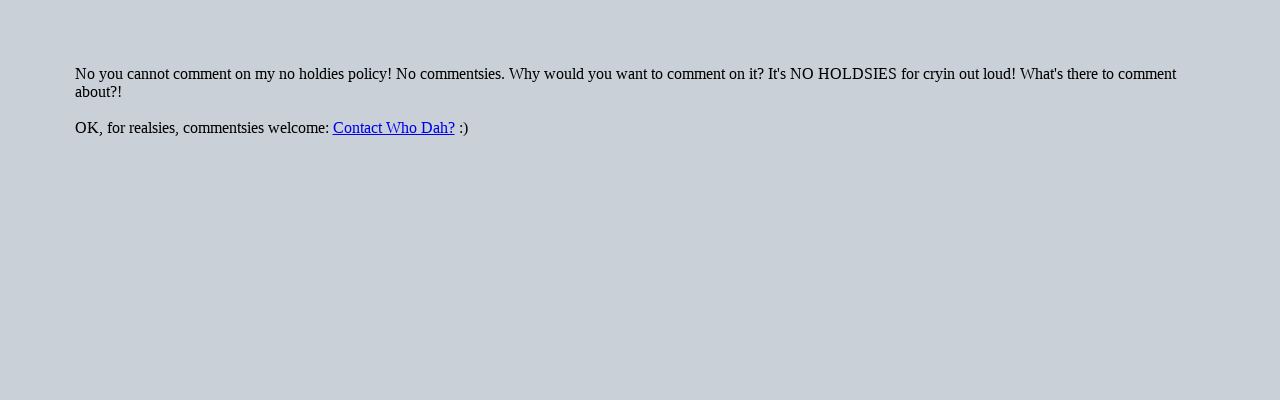

--- FILE ---
content_type: text/html; charset=UTF-8
request_url: http://noholdsies.com/comments_noholdsies.php
body_size: 477
content:
<html>
<head>
<title>Who Dah?'s "no holdsies" policy</title>
</head>
<body bgcolor="#C9D0D7">
<BR><BR><BR>
<center>
<table width="90%">
<tr><td>
No you cannot comment on my no holdies policy! No commentsies. Why would you want to comment on it? It's NO HOLDSIES for cryin out loud! What's there to comment about?!
<BR><BR>
OK, for realsies, commentsies welcome: <a href="http://whodah.com/contactWD.php">Contact Who Dah?</a> :)
</td>
</tr>
</table>
</body>
</html>
